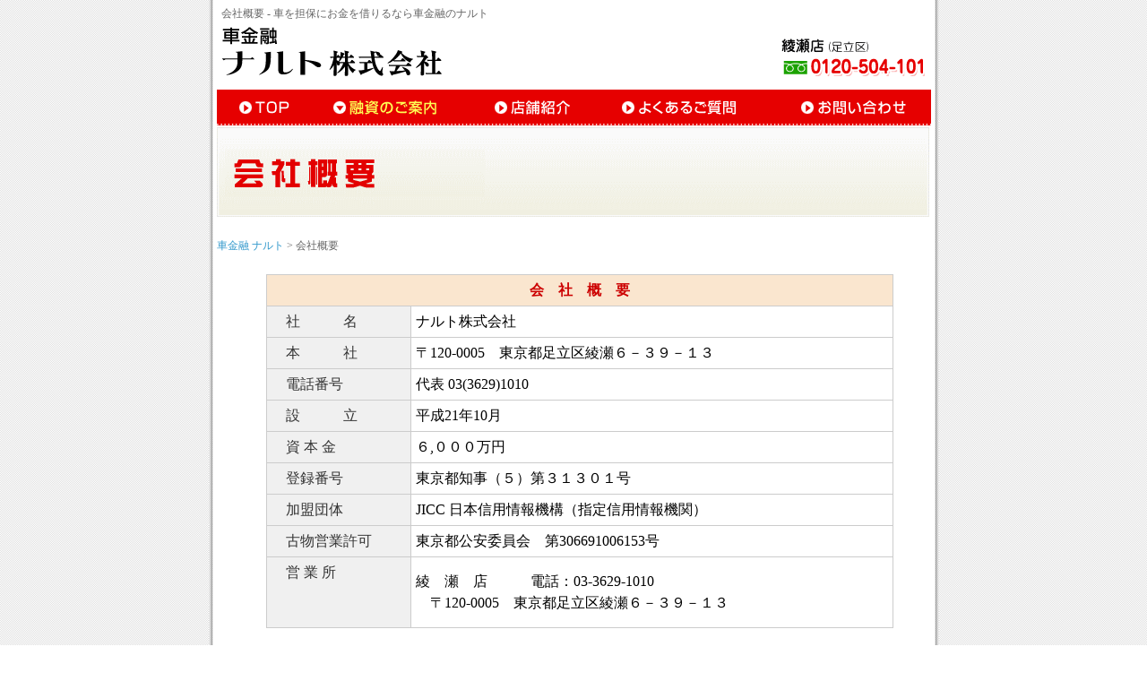

--- FILE ---
content_type: text/html
request_url: http://www.naruto1010.com/profile.html
body_size: 2508
content:
<?xml version="1.0" encoding="UTF-8"?>
<!DOCTYPE html PUBLIC "-//W3C//DTD XHTML 1.0 Transitional//EN" "http://www.w3.org/TR/xhtml1/DTD/xhtml1-transitional.dtd">
<html xml:lang="ja" lang="ja" xmlns="http://www.w3.org/1999/xhtml">
<head>
<meta http-equiv="Content-Type" content="text/html; charset=UTF-8" />
<title>会社概要│車金融のナルト</title>
<meta name="keywords"  content="会社概要,車金融,ナルト" />
<meta name="description"  content="車を担保にご融資する会社です。車金融ナルトは都内3店舗" />
<link rel="canonical" href="http://www.naruto1010.com/profile.html" />
<link rel="alternate" media="only screen and (max-width: 640px)" href="http://www.naruto1010.com/sp/profile.html" />
<script type="text/javascript" src="rollover.js"></script>
<link href="css/main.css" rel="stylesheet" type="text/css" />
<link href="css/page.css" rel="stylesheet" type="text/css" />
</head>

<body>


<div id="wrapper">
<h1>会社概要 - 車を担保にお金を借りるなら車金融のナルト</h1>

<div class="c_name"><a href="./"><img src="img/header/shop_name.gif" width="246" height="55" alt="車金融ナルト株式会社" /></a></div>

<div class="h_inq"><img src="img/header/head_tel_a.gif" width="162" height="55" alt="綾瀬店0120-504-101" /></div>

<div id="g_menu">
<ul>
<li><a href="./"><img src="img/menu/01.gif" width="107" height="40" class="imgover" alt="TOP" /></a></li>
<li><a href="about.html"><img src="img/menu/02_o.gif" width="170" height="40" alt="融資のご案内" /></a></li>
<li><a href="shop.html"><img src="img/menu/03.gif" width="151" height="40" class="imgover" alt="店舗紹介" /></a></li>
<li><a href="faq.html"><img src="img/menu/04.gif" width="188" height="40" class="imgover" alt="よくあるご質問" /></a></li>
<li><a href="form.html"><img src="img/menu/05.gif" width="181" height="40" class="imgover" alt="お問い合わせ" /></a></li>
</ul>
</div><!--g_menu end-->

<h2><img src="img/page/h2_018.gif" width="795" height="100" alt="会社概要" /></h2>
<div id="bread"><a href="./">車金融 ナルト</a> &gt; 会社概要</div>


<div id="about_t">
<table summary="会社概要">
  <tr>
    <td colspan="2" class="t_title">会　社　概　要</td>
  </tr>
  <tr>
    <th scope="row">　社　　　名</th>
    <td>ナルト株式会社</td>
  </tr>
  <tr>
    <th scope="row">　本　　　社</th>
    <td>〒120-0005　東京都足立区綾瀬６－３９－１３</td>
  </tr>
  <tr>
    <th scope="row">　電話番号</th>
    <td>代表 03(3629)1010</td>
  </tr>
  <tr>
    <th scope="row">　設　　　立</th>
    <td>平成21年10月</td>
  </tr>
  <tr>
    <th scope="row">　資 本 金</th>
    <td>６,０００万円</td>
  </tr>
  <tr>
    <th scope="row">　登録番号</th>
    <td>東京都知事（５）第３１３０１号</td>
  </tr>
  <tr>
    <th scope="row">　加盟団体</th>
    <td>JICC 日本信用情報機構（指定信用情報機関）</td>
  </tr>
  <tr>
    <th scope="row">　古物営業許可</th>
    <td>東京都公安委員会　第306691006153号</td>
  </tr>
  <tr>
    <th scope="row">　営 業 所</th>
    <td><p>綾　瀬　店　　　電話：03-3629-1010<br>　〒120-0005　東京都足立区綾瀬６－３９－１３</p>
       </td>
  </tr>
</table>


</div><!--about_t end-->




<div class="f_inq">
<div class="f_inqtel">
<div class="f_inq_b">
<a href="form.html"><img src="img/inq_fb.gif" alt="お問い合わせフォームはこちら" width="184" height="26" class="imgover" /></a>
</div>
</div>
<div class="f_inq_text">
<p>当社のモバイルサイトは<br />
右のQRコードでアクセス<br />
<a href="http://naruto1010.jp/i/" class="mblink" target="_blank">http://naruto1010.jp/i/</a></p>
</div><!--f_inq_text end-->
</div><!--f_inq end-->


<div class="footer_t">契約内容をよくご確認ください。収入と支出のバランスを大切に。無理のない返済計画を。</div>
<div id="footer">
<p><a href="./">車金融のナルト</a>│<a href="about.html">融資のご案内</a>│<a href="syorui.html">必要書類</a>│<a href="shop.html">店舗紹介</a>│<a href="faq.html">よくあるご質問</a>│<a href="koe.html">お客様のこえ</a>│<a href="Publi.html">公表事項</a>│<a href="profile.html">会社概要</a>│<a href="form.html">お問い合わせ</a>│<a href="link.html">リンク集</a>│<a href="sitemap.html">サイトマップ</a></p>


<div class="footer_left">
貸金業登録番号 東京都知事 (5) 第31301号<br />
古物営業許可番号 東京都公安委員会 第306691006153号
</div><!--footer_left end-->

<div class="footer_right"><a href="sp/"><img src="img/sp_link.gif" width="278" height="39" alt="車金融ナルト スマートフォンサイト" /></a></div>
<!--footer_right end-->

<address>COPYRIGHT &copy;ナルト株式会社　  ALL RIGHTS RESERVED.</address>
<div class="clear"></div>
</div><!--footer end-->




</div><!--wrapper end-->

<!-- リマーケティング タグの Google コード -->
<!--------------------------------------------------
リマーケティング タグは、個人を特定できる情報と関連付けることも、デリケートなカテゴリに属するページに設置することも許可されません。タグの設定方法については、こちらのページをご覧ください。
http://google.com/ads/remarketingsetup
--------------------------------------------------->
<script type="text/javascript">
/* <![CDATA[ */
var google_conversion_id = 867853083;
var google_custom_params = window.google_tag_params;
var google_remarketing_only = true;
/* ]]> */
</script>
<script type="text/javascript" src="//www.googleadservices.com/pagead/conversion.js">
</script>
<noscript>
<div style="display:inline;">
<img height="1" width="1" style="border-style:none;" alt="" src="//googleads.g.doubleclick.net/pagead/viewthroughconversion/867853083/?guid=ON&amp;script=0"/>
</div>
</noscript>



</body>
</html>


--- FILE ---
content_type: text/css
request_url: http://www.naruto1010.com/css/main.css
body_size: 911
content:
body {
	font-size: 16px;
	color: #000;
	background-color: #FFF;
	background-image: url(../img/back.gif);
	background-repeat: repeat;
	background-position: left top;
	margin: 0px;
	text-align: center;
	line-height: 150%;
	font-family: "MS Pゴシック";
}

div#wrapper {
	text-align: left;
	width: 797px;
	margin-top: 0px;
	margin-right: auto;
	margin-bottom: 0px;
	margin-left: auto;
	background-color: #FFF;
	background-image: url(../img/w_back.gif);
	background-repeat: repeat-y;
	background-position: left top;
	padding-right: 9px;
	padding-left: 9px;
	padding-bottom: 30px;
}


img {
	border: 0px;
}

p{
	margin-top: 10px;
	margin-bottom: 10px;
}

strong{
	font-weight: bold;
	color: #E60000;
}

a{
	color: #39C;
	text-decoration: none;
}

.clear{
	clear: both;
}

/*------header-------*/
h1 {
	font-size: 12px;
	font-style: normal;
	color: #666;
	text-align: left;
	margin: 0px 0px 0px 5px;
	padding-top: 3px;
	padding-bottom: 3px;
	width: 750px;
	font-weight: normal;
}

div.c_name {
	text-align: left;
	float: left;
	margin-left: 5px;
}

div.h_inq {
	text-align: left;
	float: right;
	margin-right: 5px;
}

div.h_inq img{
	padding-left:13px;
}

div.h_inq img:first-child{
	padding-left:0;
}



/*------Global menu-------*/

div#g_menu {
	text-align: left;
	width: 797px;
	clear: both;
	padding-top: 15px;
}


div#g_menu ul {
	list-style: none;
	height: 40px;
	padding: 0px;
	width: 797px;
	margin: 0;
}

div#g_menu li         {
	text-align: left;
	width: auto;
	display: block;
	height: 40px;
	float: left;
	padding: 0;
	margin: 0;
}


/*------footer-------*/
div.f_inq{
	background-image: url(../img/inq.gif);
	background-repeat: no-repeat;
	background-position: left top;
	text-align: left;
	display: block;
	height: 108px;
	width: 775px;
	clear: both;
	margin-bottom: 20px;
	margin-right: auto;
	margin-left: auto;
	margin-top: 30px;
}


div.f_inqtel{
	background-image: url(../img/inq_b.gif);
	background-repeat: no-repeat;
	background-position: left top;
	display: block;
	float: left;
	height: 92px;
	width: 496px;
	text-align: right;
	margin-top: 8px;
	margin-right: 7px;
	margin-left: 10px;
}

.f_inq_b{
	margin: 5px;
}

div.f_inq_text{
	margin: 5px;
	float: left;
	width: 160px;
	font-size: 12px;
}


div#footer{
	font-size: 12px;
	color: #666;
	text-align: center;
}

div#footer a{
	color: #666;
}

div#footer a:hover{
	text-decoration:underline;
}

div.footer_t{
	font-size: 12px;
	color: #666;
	border-bottom-width: 2px;
	border-bottom-style: solid;
	border-bottom-color: #E60000;
	padding-bottom: 2px;
	padding-left: 10px;
}

div.footer_left{
	text-align: left;
	float: left;
	width: 350px;
	margin-top: 20px;
	padding-bottom:5px;
}

div.footer_right{
	text-align: right;
	float: right;
	height:39px;
	width: 350px;
	margin-top: 18px;
	margin-bottom:-1px;
}

div#footer address {
	text-align: right;
	float:right;
	font-style: normal;
	width: 350px;
}

.bold{
	font-weight:bold;
}

.mblink {
	color: #000000;
}

.find {
	margin-left:5px;
	margin-bottom:20px;
}

*html .find {
	margin-left:5px;
	margin-bottom:5px;
}

.inq{
	color:#E60000;
}


--- FILE ---
content_type: text/css
request_url: http://www.naruto1010.com/css/page.css
body_size: 857
content:
h2 {
	width: 795px;
	margin-top: 2px;
	margin-bottom: 15px;
	clear: both;
}

h3{
	clear: both;
	padding-top: 20px;
	margin-bottom: 20px;
	height: 36px;
	width: 788px;
}


div#wrapper h4{
	font-size: 16px;
	font-weight: bold;
	color: #E60000;
	margin-top: 15px;
	margin-bottom: 2px;
	margin-left: 0px;
}


div#bread{
	width: 770px;
	text-align: left;
	padding-top: 5px;
	padding-bottom: 5px;
	padding-right: 5px;
	font-size: 12px;
	color: #666;
}

#bread a{
	text-decoration: none;
}


div#wrapper dl {
	width: 760px;
	margin-top: 15px;
	margin-right: 0;
	margin-bottom: 30px;
	margin-left: 0;
}

div#wrapper dl dt {
	float: left;
	width: 430px;
	padding: 0;
	margin-top: 0;
	margin-right: 0;
	margin-bottom: 30px;
	margin-left: 15px;
 }

div#wrapper dl dd {
	_height: 1%; /*  Win IE6 */
	padding: 0;
	float: right;
	margin-top: 0;
	margin-right: 5px;
	margin-bottom: 30px;
	margin-left: 0;
	}
	
/*--------about-------*/
div.about_box{
	width: 760px;
	margin-top: 15px;
	padding-top: 10px;
	clear: both;
	margin-left: 13px;
	margin-bottom: 20px;
}

div.about_boxleft{
	text-align: left;
	float: left;
	margin-top: 10px;
	margin-right: 20px;
}

div.about_boxright{
	text-align: left;
	float: left;
	margin-top: 10px;
}

div.about_boxtext{
	width: 237px;
	margin-top: 20px;
}

div#about_t{
	width: 740px;
	margin-left: 15px;
}

/* table
----------------------------------------------- */
div#about_t table  {
	border-top: 1px solid #ccc;
	border-left: 1px solid #ccc;
	border-collapse: collapse;
	text-align: left;
	width: 700px;
	margin-top: 15px;
	margin-bottom: 15px;
	margin-left: 40px;
}

div#about_t table th {
	padding: 5px;
	border-right: 1px solid #ccc;
	border-bottom: 1px solid #ccc;
	background-color: #f0f0f0;
	font-weight: normal;
	width: 150px;
	color: #333;
	text-align: left;
	vertical-align: text-top;
}

div#about_t table td {
    padding: 5px;
    border-right: 1px solid #ccc;
    border-bottom: 1px solid #ccc;
}

.t_title {
	color: #C00;
	background-color: #FAE6CF;
	text-align: center;
	font-weight: bold;
}

/*------faq-------------*/
div#faq {
	width: 785px;
	margin-left: 8px;
}

div#faq p{
	margin-left: 20px;
	font-size: 16px;
}

div#faq table  {
	border-top: 1px solid #ccc;
	border-left: 1px solid #ccc;
	border-collapse: collapse;
	text-align: left;
	width: 700px;
	margin-top: 15px;
	margin-bottom: 15px;
	margin-left: 40px;
}

div#faq table th {
	padding: 5px;
	border-right: 1px solid #ccc;
	border-bottom: 1px solid #ccc;
	background-color: #f0f0f0;
	font-weight: normal;
	color: #333;
	text-align: center;
	vertical-align: text-top;
}

div#faq table td {
    padding: 5px;
    border-right: 1px solid #ccc;
    border-bottom: 1px solid #ccc;
}

/*------form-------------*/

div#form {
	width: 790px;
}


div#form p, div#shop p{
	margin-left: 20px;
	margin-top: 2px;
}

div#form table  {
	border-top: 1px solid #ccc;
	border-left: 1px solid #ccc;
	border-collapse: collapse;
	text-align: left;
	width: 700px;
	margin-bottom: 15px;
	margin-left: 40px;
	margin-top: 0px;
}

div#form table th {
	padding: 5px;
	border-right: 1px solid #ccc;
	border-bottom: 1px solid #ccc;
	background-color: #f0f0f0;
	font-weight: normal;
	color: #333;
	text-align: left;
	vertical-align: text-top;
}

div#form table td {
    padding: 5px;
    border-right: 1px solid #ccc;
    border-bottom: 1px solid #ccc;
}

div.privacy{
	width: 700px;
	margin-left: 20px;
	font-size: 14px;
}

/*-----shop------*/

div#shop {
	width: 795px;
}

div#shop h4{
	font-size: 16px;
	font-weight: bold;
	color: #E60000;
	margin-top: 0px;
	margin-bottom: 2px;
	margin-left: 12px;
}

.brown_b{
	font-weight: bold;
	color: #E60000;
	margin-top: 15px;
	margin-bottom: 2px;
	margin-left: 0px;
}


div#shop dl {
	width: 750px;
	margin-top: 15px;
	margin-right: 0;
	margin-bottom: 12px;
	margin-left: 0;
}

div#shop dl dt {
	float: left;
	width: 280px;
	padding: 0;
	margin-top: 0;
	margin-right: 0;
	margin-bottom: 12px;
	margin-left: 15px;
 }

div#shop dl dd {
	_height: 1%; /*  Win IE6 */
	width: 400px;
	padding: 7px;
	float: right;
	margin-top: 0;
	margin-right: 5px;
	margin-bottom: 12px;
	margin-left: 0;
	border: 1px solid #e6e6e6;
	}
	
div .btnBox {
	margin:30px 0 0;
	padding:5px 0;
	text-align: center;
}

div .btnBox input {
	padding: 5px 10px;
}
